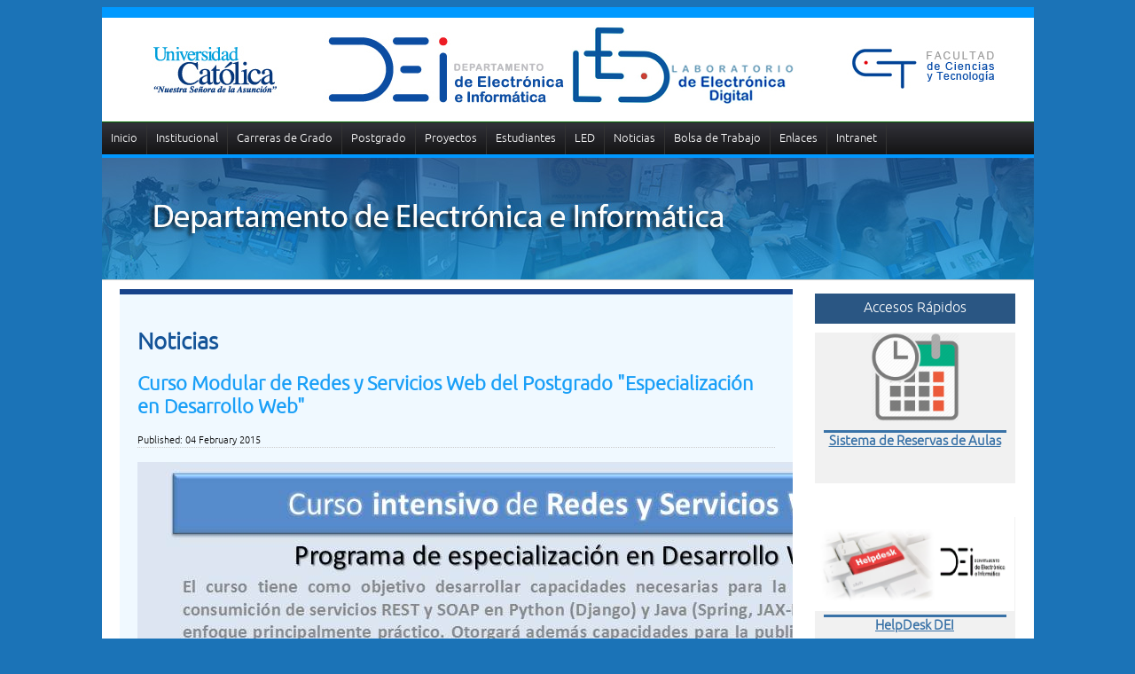

--- FILE ---
content_type: text/html; charset=utf-8
request_url: http://www.led.uc.edu.py/index.php/noticias/11-noticias/74-webservices
body_size: 13733
content:
<!DOCTYPE html PUBLIC "-//W3C//DTD XHTML 1.0 Transitional//EN" "http://www.w3.org/TR/xhtml1/DTD/xhtml1-transitional.dtd">
<html xmlns="http://www.w3.org/1999/xhtml" xml:lang="en-gb" lang="en-gb">
<head>
    	<base href="http://www.led.uc.edu.py/index.php/noticias/11-noticias/74-webservices" />
	<meta http-equiv="content-type" content="text/html; charset=utf-8" />
	<meta name="author" content="Magali Gonzalez" />
	<meta name="generator" content="Joomla! - Open Source Content Management" />
	<title>Curso Modular de Redes y Servicios Web del Postgrado &quot;Especialización en Desarrollo Web&quot;</title>
	<link href="/templates/planucawhax/favicon.ico" rel="shortcut icon" type="image/vnd.microsoft.icon" />
	<script src="/media/jui/js/jquery.min.js" type="text/javascript"></script>
	<script src="/media/jui/js/jquery-noconflict.js" type="text/javascript"></script>
	<script src="/media/jui/js/jquery-migrate.min.js" type="text/javascript"></script>
	<script src="/media/system/js/caption.js" type="text/javascript"></script>
	<script type="text/javascript">
jQuery(window).on('load',  function() {
				new JCaption('img.caption');
			});
	</script>


    <link rel="stylesheet" href="/templates/system/css/system.css" type="text/css" />
    <link rel="stylesheet" href="/templates/system/css/general.css" type="text/css" />
    <link rel="stylesheet" href="/templates/planucawhax/css/default.css" type="text/css" />
        <link rel="stylesheet" href="/templates/planucawhax/css/menu.css" type="text/css" />
  <link rel="stylesheet" href="/templates/planucawhax/css/menu-vertical.css" type="text/css" />
  <link rel="stylesheet" href="/templates/planucawhax/css/fuentes.css" type="text/css" />
  <link rel="stylesheet" href="/templates/planucawhax/css/totop.css" type="text/css" />
  
  <script type="text/javascript" src="/templates/planucawhax/js/jquery-1.9.1.min.js"></script>
  <script type="text/javascript" src="/templates/planucawhax/js/jquery-migrate-1.1.1.min.js"></script>
  
  <script type="text/javascript" src="/templates/planucawhax/js/iframe.js"></script>
  <script type="text/javascript" src="/templates/planucawhax/js/totop.js"></script>
</head>

<body>
<div id="contenedor">
  <div id="cabecera">
      <img src="/templates/planucawhax/imagenes/logos.jpg" width="1051" height="117" usemap="#Map" />
      <map name="Map" id="Map">
        <area shape="rect" coords="43,18,208,98" href="http://www.uca.edu.py/" target="_blank" />
      <area shape="rect" coords="872,29,1014,89" href="http://www.cyt.uc.edu.py/" target="_blank" />
    </map>

  </div>
  <div onClick="return true" id="menu" 
    >
    		<div class="moduletable_menu">
						<ul class="nav menudropdown dropdown-horizontal" id="nav">
<li class="item-118 default"><a href="/index.php" title="Más artículos">Inicio</a></li><li class="item-103 divider deeper parent"><span class="separator ">Institucional</span>
<ul class="nav-child unstyled small"><li class="item-151"><a href="/index.php/el-dei" >El DEI - LED</a></li><li class="item-153"><a href="/index.php/contacto" >Contacto</a></li><li class="item-206"><a href="/index.php/2013-01-11-14-21-45/personal-dei-led" >Personal DEI-LED</a></li></ul></li><li class="item-120 divider deeper parent"><span class="separator ">Carreras de Grado</span>
<ul class="nav-child unstyled small"><li class="item-121 divider deeper parent"><span class="separator ">Ingeniería Electrónica</span>
<ul class="nav-child unstyled small"><li class="item-154"><a href="/index.php/informacion-general-electronica" >Información General</a></li><li class="item-155"><a href="/index.php/perfil-egresado-electronica" >Perfil del Egresado</a></li><li class="item-156"><a href="/index.php/plan-estudios-electronica" >Plan de Estudios</a></li><li class="item-157"><a href="https://www.cyt.uc.edu.py/wp-content/uploads/2021/07/Electronica.pdf" target="_blank">Malla Curricular</a></li></ul></li><li class="item-122 divider deeper parent"><span class="separator ">Ingeniería Informática</span>
<ul class="nav-child unstyled small"><li class="item-158"><a href="/index.php/informacion-general-informatica" >Información General</a></li><li class="item-159"><a href="/index.php/perfil-egresado-informatica" >Perfil del Egresado</a></li><li class="item-160"><a href="/index.php/plan-estudios-informatica" >Plan de Estudios</a></li><li class="item-161"><a href="https://www.cyt.uc.edu.py/wp-content/uploads/2021/07/Informatica.pdf" target="_blank">Malla Curricular</a></li></ul></li><li class="item-166"><a href="https://www.cyt.uc.edu.py/horarios/" target="_blank">Aranceles y Calendario Académico</a></li></ul></li><li class="item-131 divider deeper parent"><span class="separator ">Postgrado</span>
<ul class="nav-child unstyled small"><li class="item-202"><a href="/index.php/postgrado/maestria-en-informatica-con-enfasis-en-investigacion" >Maestría en Informática con énfasis en Investigación</a></li></ul></li><li class="item-205"><a href="/index.php/proyectos-dei-led" >Proyectos</a></li><li class="item-140 divider deeper parent"><span class="separator ">Estudiantes</span>
<ul class="nav-child unstyled small"><li class="item-162"><a href="/index.php/reglamentos-del-dei" >Reglamentos del DEI</a></li><li class="item-163"><a href="/index.php/informaciones-para-alumnos-de-proyecto-final-de-carrera" >Informaciones para Alumnos de Proyecto Final de Carrera</a></li><li class="item-172"><a href="/index.php/suficiencia-en-ingles" >Suficiencia en Inglés</a></li><li class="item-164"><a href="/index.php/horarios-estudiantes" >Horarios</a></li><li class="item-165"><a href="/index.php/creditos" >Créditos Extracurriculares</a></li></ul></li><li class="item-207 divider deeper parent"><span class="separator ">LED</span>
<ul class="nav-child unstyled small"><li class="item-209"><a href="/index.php/reglamento-de-uso-de-laboratorios-de-informatica" >Reglamento de uso de laboratorios de informática</a></li></ul></li><li class="item-101 current active"><a href="/index.php/noticias" >Noticias</a></li><li class="item-149"><a href="/index.php/bolsa-de-trabajo" >Bolsa de Trabajo</a></li><li class="item-117"><a href="/index.php/enlaces" >Enlaces</a></li><li class="item-113"><a href="/index.php/bienvenido" >Intranet</a></li></ul>
		</div>
	
  </div>

  <div id="banner">
          <img src="/templates/planucawhax/imagenes/banner.jpg" width="1051" height="137" />
      </div>
  
  <div id="cuerpo">
          <div id="col-mid" class="no-col-izq">
        
            <div id="system-message-container">
	</div>

        <div class="item-page" itemscope itemtype="https://schema.org/Article">
	<meta itemprop="inLanguage" content="en-GB" />
		<div class="page-header">
		<h1> Noticias </h1>
	</div>
	
		
			<div class="page-header">
					<h2 itemprop="headline">
				Curso Modular de Redes y Servicios Web del Postgrado &quot;Especialización en Desarrollo Web&quot;			</h2>
									</div>
					
				<dl class="article-info muted">

		
			<dt class="article-info-term">
									Details							</dt>

			
			
			
										<dd class="published">
				<span class="icon-calendar"></span>
				<time datetime="2015-02-04T13:06:26+00:00" itemprop="datePublished">
					Published: 04 February 2015				</time>
			</dd>					
					
			
						</dl>
	
	
				
								<div itemprop="articleBody">
		<p><img src="/images/invitacionWebServices.jpg" alt="" /></p> 	</div>

	
	
<ul class="pager pagenav">
	<li class="previous">
		<a href="/index.php/noticias/11-noticias/75-adm1y2" rel="prev">
			<span class="icon-chevron-left"></span> Prev		</a>
	</li>
	<li class="next">
		<a href="/index.php/noticias/11-noticias/73-javascript" rel="next">
			Next <span class="icon-chevron-right"></span>		</a>
	</li>
</ul>
							</div>

    </div> <!-- col-mid o nocol-mid -->
    
          <div id="col-der">
        		<div class="moduletable">
							<table cellpadding="0" cellspacing="0" class="moduletable">
			<tr>
			<td>
				

<div class="custom"  >
	<div style="background-color: #2a5683; color: white; height: 28px; font-size: 16px; padding-top: 6px; margin-bottom: 10px;">Accesos Rápidos</div>
<div style="background-color: #f1f1f1; height: 170px; width: 100%; margin-bottom: 6px;">
<div style="height: 100px;"><a href="http://aulas.cyt.uc.edu.py" target="_blank"><img style="width: 100px; height: 100px;" src="/images/banners/date_and_time_clock-512.png" /></a></div>
<div style="color: #3771a3; margin: 10px; font-size: 11pt; te;font-weight: bolder; border-top-style: solid; border-top-color: #3972a7;"><a style="color: #3972a7;" href="http://aulas.cyt.uc.edu.py/" target="_blank">Sistema de Reservas de Aulas</a></div>
</div>
<p> </p>
<div style="background-color: #f1f1f1; height: 170px; width: 100%; margin-bottom: 6px;">
<div style="height: 100px;"><a href="http://helpdeskdei.uca.edu.py/" target="_blank"><img style="height: 106px;" title="Sistema de registro de incidencias o sugerencias del departamento. Disponible en la Intranet" src="/images/logosLink/helpdeskdei.png" alt="helpdeskdei" /></a></div>
<div style="color: #3771a3; margin: 10px; font-size: 11pt; te;font-weight: bolder; border-top-style: solid; border-top-color: #3972a7;"><a style="color: #3972a7;" href="http://helpdeskdei.uca.edu.py/" target="_blank">HelpDesk DEI</a></div>
</div>
<p> </p>
<div style="background-color: #f1f1f1; height: 170px; width: 100%; margin-bottom: 6px;">
<div style="height: 88px; padding-top: 14px;"><a href="http://comunidadcyt.uca.edu.py" target="_blank"><img style="/* float: right;" title="Plataforma de Investigación y Desarrollo del DEI. Disponible en la Intranet" src="/images/logosLink/comcyt.png" alt="comcyt" /></a></div>
<div style="color: #3771a3; margin: 10px; font-size: 11pt; te;font-weight: bolder; border-top-style: solid; border-top-color: #3972a7;"><a style="color: #3972a7;" href="http://comunidadcyt.uca.edu.py/" target="_blank">Plataforma de Investigación y Desarrollo del DEI</a></div>
</div></div>
			</td>
		</tr>
		</table>
			</div>
			<div class="moduletable">
						

<div class="custom"  >
	<pre>
<table style="font-family: UbuntuLight, 'Trebuchet MS', Arial, Helvetica, sans-serif; width: 219px; height: 24px;">
<tbody>
<tr>
<td style="text-align: center;"><address><a href="https://www.facebook.com/groups/deiuca/" target="_blank"><img src="/images/logosLink/facebook-groups-logo-350-a.jpg" width="33" height="33" alt="facebook-groups-logo-350-a" title="Grupo en Facebook de Ing. Electrónica e Informática" style="float: left;" /></a>&nbsp;Ing. Electrónica</address><address>e Informática</address></td>
<td style="text-align: center;"><address><a href="https://www.facebook.com/groups/ucacyt/" target="_blank"><img src="/images/logosLink/facebook-groups-logo-350-a.jpg" width="33" height="33" alt="facebook-groups-logo-350-a" title="Grupo en Facebook de la Facultad de CyT" style="float: left;" /></a>&nbsp;UCA</address><address>Cyt</address></td>
</tr>
</tbody>
</table>
</pre></div>
		</div>
			<div class="moduletable">
							<table cellpadding="0" cellspacing="0" class="moduletable">
			<tr>
			<td>
				

<div class="custom"  >
	<div style="background-color: #2a5683; color: white; height: 28px; font-size: 16px; padding-top: 6px; margin-bottom: 10px;">Herramientas Digitales</div>
<div style="background-color: #f1f1f1; height: 170px; width: 100%; margin-bottom: 6px;">
<div style="height: 100px;"><a href="https://aulavirtual.uc.edu.py"><img src="/images/moodle_logo1.png" alt="" width="131" height="94" /></a></div>
<div style="color: #3771a3; margin: 10px; font-size: 11pt; te;font-weight: bolder; border-top-style: solid; border-top-color: #3972a7;"><a style="color: #2a5683;" href="https://moodle.uc.edu.py/">Plataforma Moodle UC para el seguimiento de cursos del DEI</a></div>
</div>
<p> </p>
<div style="background-color: #f1f1f1; height: 170px; width: 100%; margin-bottom: 6px;">
<div style="height: 100px;"><a href="http://www.e-libro.com/"><img style="/* float: left;" title="Biblioteca Electrónica" src="/images/logosLink/biblio.jpg" alt="helpdeskdei" /></a></div>
<div style="color: #3771a3; margin: 10px; font-size: 11pt; te;font-weight: bolder; border-top-style: solid; border-top-color: #3972a7;"><a style="color: #2a5683;" href="http://www.e-libro.com/">Biblioteca Electrónica</a></div>
</div>
<p> </p>
<div style="background-color: #f1f1f1; height: 170px; width: 100%; margin-bottom: 6px;">
<div style="height: 100px;"><a href="http://alumnos.sapientia.uc.edu.py/"><img style="width: 216px;" title="Sistema Académico de la UCA" src="/images/logosLink/sapienta.png" alt="comcyt" /></a></div>
<div style="color: #3771a3; margin: 10px; font-size: 11pt; te;font-weight: bolder; border-top-style: solid; border-top-color: #3972a7;"><a style="color: #2a5683;" href="https://alumnos.sapientia.uc.edu.py/">Sistema Académico de la UCA</a></div>
</div>
<div style="background-color: #2a5683; color: white; height: 28px; font-size: 16px; padding-top: 6px; margin-bottom: 10px;"><a style="color: white;" href="/index.php/enlaces">Más</a></div></div>
			</td>
		</tr>
		</table>
			</div>
	
      </div>
            
    <div style="clear: both; height: 0px;"></div>

  </div> <!-- cuerpo -->
  <div id="footer">
      <p>Universidad Católica "<em>Nuestra Señora de la Asunción</em>" &nbsp; |&nbsp;&nbsp; Facultad de Ciencias y Tecnología &nbsp; |&nbsp;&nbsp; DEI - Departamento de Electrónica e Informática&nbsp;&nbsp; |&nbsp;&nbsp; 2017</p>
  </div>
</div> <!-- contenedor -->

<div id="toTop">^ Volver Arriba</div>
<noscript><strong>JavaScript is currently disabled.</strong>Please enable it for a better experience of <a href="http://2glux.com/projects/jumi">Jumi</a>.</noscript></body>
</html>


--- FILE ---
content_type: text/css
request_url: http://www.led.uc.edu.py/templates/planucawhax/css/default.css
body_size: 10479
content:
@charset "UTF-8";
/* CSS Document */

body{
  /*background-color: #0fa3ec;*/
  /*background-color: #27c7ff;*/
  background-color: #1B73B7;
  /*background-image: url(../imagenes/bg.jpg);*/
  background-repeat: repeat-x;
  font-family: 'UbuntuLight', "Trebuchet MS", Arial, Helvetica, sans-serif;
}


#contenedor{
  width: 1051px;
  margin-right: auto;
  margin-left: auto;
  background-color: #fff;
}
#cabecera{
  width: 1051px;
  height:117px;
  border-top-width: 12px;
  border-top-style: solid;
  border-top-color: #09F;
}
#cabecera img{
  border: 0px;
}
#menu{
  width: 1051px;
  height:41px;
  background-color: #0CF;
}

#banner{
  width: 1051px;
  height:138px;
  background-color: #ccc;
}
#cuerpo{
  width: 1051px;
  background-color: #fff;
}


/*
 * estilos compartidos entre columnas
 */
#col-izq div.custom,
#col-der div.custom{
display: block;
  text-align: center;
  
}

#col-izq,
#col-mid,
#col-der
{
  margin: 10px 0px 0px 20px;
}


/*
 * #######
 * col-izq
 * #######
 */

#col-izq{
  width: 226px;
  padding: 0 0 20px 0;
  float: left;
  border-top-width: 6px;
  border-top-style: solid;
  border-top-color: #09F;
  border-bottom-width: 1px;
  border-bottom-style: solid;
  border-bottom-color: #09F;
  border-left-width: 1px;
  border-left-style: solid;
  border-left-color: #09F;
  border-right-width: 1px;
  border-right-style: solid;
  border-right-color: #09f;
  background-image: url(../imagenes/bg-menu-izq.jpg);
  background-repeat: repeat-x;

}


/*
 * #######
 * col-mid
 * #######
 */

/* no hay columna izquierda */
.no-col-izq
{
  width: 719px !important; 
}
  
/* no hay columna derecha */
.no-col-der
{
  width: 719px !important;
}

/* no hay ninguna de las 2 columna */
.no-cols{
  width: 971px !important;
}

#col-mid{
  width: 475px;
  background-color: #FFF;
  float: left;
  border-top-width: 6px;
  border-top-style: solid;
  border-top-color: #17438A;
  padding: 20px;  
  /* height:500px; */
  overflow: auto;
  visibility: visible;
}

#col-mid ul.actions
{
        text-align:right;
        padding:0 ;
        width:100%;
        margin:0;
}

#col-mid ul.actions li
{
        display:inline;
}

#col-mid ul.actions a
{
        text-decoration:none;
}

/* links y anchors */

#col-mid a,
#col-mid a:visited
{
  color: #15428f;
  text-decoration: underline;
}

#col-mid a:hover
{
  color: #0097ff;
  text-decoration: none;
}


/*
 * #######
 * col-der
 * #######
 */

#col-der{
  width: 226px;
  padding: 0 0 20px 0;
  float: left;
  
  /* (sacamo x el twitter)
  border-top-width: 6px;
  border-top-style: solid;
  border-top-color: #09F;
  border-bottom-width: 1px;
  border-bottom-style: solid;
  border-bottom-color: #09F;
  border-left-width: 1px;
  border-left-style: solid;
  border-left-color: #09F;
  border-right-width: 1px;
  border-right-style: solid;
  border-right-color: #09f;
  background-image: url(../imagenes/bg-menu-izq.jpg);
  background-repeat: repeat-x;
  */
}

/*
 * ####
 * MENU
 * ####
 */

div.moduletable_menuv{
  margin-right: auto;
  margin-left: auto;
  padding: 10px 12px;
}

div.moduletable_menuv h3{
  padding: 12px 0px;
  display: block;
  color: #333;
  margin: 0px;
}

#col-izq div.moduletable{
  margin-right: auto;
  margin-left: auto;
  padding: 10px 12px;
}

#col-izq div.moduletable h3{
  padding: 12px 0px;
  display: block;
  color: #333;
  margin: 0px;
}





/*
 * ####################
 * Contenido en col-mid
 * ####################
 */
#col-mid, #system-message-container{
  background-color:#f0f9ff;
}

/*
 * ######################
 * ALGUNOS ESTILOS UTILES
 * ######################
 */

/* una cajita de mensaje que se puede usar en el contenido */
div.cajita-mensaje-success,
div.cajita-mensaje-error
{
  display: block;
  border: 1px solid;
  background-color: #fff;
  margin: 10px;
  padding: 10px;
  font-size: 12px;
}
div.cajita-mensaje-success
{
  color: #006600;
  border-color: #006600;
}
div.cajita-mensaje-error
{
  color: #FF0000;
  border-color: #FF0000;
}

/*
 * #######################################################
 * estilos de las tablas de la seccion de plan de estudios
 * #######################################################
 */

/* tercera columna (separador) */
.tabla-plan-estudios tr > th:first-child + th + th,
.tabla-plan-estudios tr > td:first-child + td + td
{
  background-color: rgb(240,249,255) !important;
  border-top: none !important;
  border-bottom: none !important;
}

/* primera y cuarta columna (campo de asignatura) */
.tabla-plan-estudios tr > th:first-child,
.tabla-plan-estudios tr > th:first-child + th + th + th,
.tabla-plan-estudios tr > td:first-child,
.tabla-plan-estudios tr > td:first-child + td + td + td
{
  width: 40% !important;
}

/* segunda y quintacolumna, campo de horas-catedra */
.tabla-plan-estudios tr > th:first-child + th,
.tabla-plan-estudios tr > th:first-child + th + th + th + th,
.tabla-plan-estudios tr > td:first-child + td,
.tabla-plan-estudios tr > td:first-child + td + td + td + td
{
  width: 10% !important;
  text-align: center !important;
}

/* titulos de las tablas */
.tabla-plan-estudios > tbody > tr:first-child > th,
.tabla-plan-estudios > tr:first-child > th
{
  text-align: center !important;
  padding-left: 10% !important;
}




/*
 * headings
 */
#col-mid h1,
#col-mid h1 a,
#col-mid h1 a:visited,
#col-mid h3,
#col-mid h3 a,
#col-mid h3 a:visited,
#col-mid h5,
#col-mid h5 a,
#col-mid h5 a:visited
{
  color: rgb(20,84,152);
  text-decoration: none;
}

#col-mid h1 a:hover,
#col-mid h3 a:hover,
#col-mid h5 a:hover
{
  color:   rgb(25,159,247);
  text-decoration: underline;
}

#col-mid h2,
#col-mid h2 a,
#col-mid h2 a:visited,
#col-mid h4,
#col-mid h4 a,
#col-mid h4 a:visited,
#col-mid h6,
#col-mid h6 a,
#col-mid h6 a:visited
{
  color: rgb(25,159,247);
  text-decoration: none;
}

#col-mid h2 a:hover,
#col-mid h4 a:hover,
#col-mid h6 a:hover
{
  color: rgb(20,84,152);
  text-decoration: underline;
}


#col-mid h1{ font-size: 26px;}
#col-mid h2{ font-size: 22px;}
#col-mid h3{ font-size: 18px;}
#col-mid h4{ font-size: 16px;}
#col-mid h5{ font-size: 14px;}
#col-mid h6{ font-size: 12px;}

#col-mid strong
{
  color: rgb(20,84,152);
}


/* vinetas */

#col-mid ul,
#col-mid ol
{
  color: rgb(23,67,138);
  /* font-size: 11px; */
 font-size: 14px;
}

/* strong */

#col-mid strong{
  color: #14428f;
   font-size: 14px;
}

/* parrafo */

#col-mid p{
  color: #082c5a;
  text-decoration: none;
   font-size: 14px;
  line-height: 24px;
}

/* tablas */

#col-mid table{
  border-collapse: collapse;
  text-align: left;
}
#col-mid th{
  background-color: #ccc;
  font-weight: bold;
}
#col-mid tr{
  background-color: #FFFFFF;
}
#col-mid th,
#col-mid td{
  border: 1px solid #CCC;
}
#col-mid th p,
#col-mid td p{
  font-size: 12px;
  color: rgb(51,51,51);
}



/*
 * formularios
 */

#col-mid form td input[type="text"],
#col-mid form td textarea
{
  width: 98%;
}




/*
 * #############
 * PIE DE PAGINA
 * #############
 */
#footer{
  width: 1031px;
  height:120px;
  background-color: #17438A;
  color: #fff;
  font-size: 12px;
  padding: 20px 0 0 20px;
}
#footer p{
  text-align:left;
  padding: 0px;
  margin: 0px;
  line-height: 18px;
  text-align: center;
}


/* ######
 * NOTICIAS
 * ######
 */

/* padding a las cajitas */
.items-leading > div,
.items-row .item
{
  padding: 10px;
  overflow:hidden;
  background-color: #fff;
}

/* margin entre filas de noticias */
.items-leading > div,
.items-row
{
  margin-bottom: 20px
}

/* bordes de leading articles */
.items-leading > div{
  display:block;
  border-top-style: solid;
  border-top-width: 1px;
  border-top-color: #14569d;
  border-bottom-style: solid;
  border-bottom-width: 1px;
  border-bottom-color: #14569d;
}


/* separadores entre filas de noticias */
.row-separator
{
        display: block;
        clear: both;
        margin: 0;
        border: 0px;
        height:1px
}

.item-separator
{
        display: none;
        margin: 0px;
}


/* cajitas en columnas (se proveen estilos para hasta 3 columnas) */


.cols-1
{
        display: block;
        float: none !important;
        margin: 0 !important;
}

.cols-2 .column-1
{
        width:46%;
        float:left;
}

.cols-2 .column-2
{
        width:46%;
        float:right;
        margin:0
}

.cols-3 .column-1
{
        float:left;
        width:29%;
        padding:0px 5px;
        margin-right:4%

}
.cols-3 .column-2
{
        float:left;
        width:29%;
        margin-left:0;
        padding:0px 5px
}
.cols-3 .column-3
{
        float:right;
        width:29%;
        padding:0px 5px
}


/* imagenes dentro de las noticias */
/* si es leading, flota a la izquierda */

.items-leading > div p img
{
  max-width: 40% !important;
  height: auto;
  float: left !important;
  margin-right: 10px !important;
  margin-bottom: 10px !important;
}


/* si es columnita, agarra todo el ancho */

.items-row .item p img
{
  max-width: 100% !important;
  height: auto;
  display: block !important;
  float: none !important;
  margin-bottom: 10px !important;
}


.items-row .item,
.items-leading > div
{
  text-align: justify;
}

/* leer mas */
#col-mid div.blog-featured .readmore{
  width: 100%;
  border-top-width: 1px;
  border-bottom-width: 1px;
  border-top-style: solid;
  border-bottom-style: solid;
  border-top-color: #CCC;
  border-bottom-color: #CCC;
}
.readmore a{
  color: #15a1f1;
  text-decoration:none;
  padding: 0 0 0 10px;
}

/* breadcrumbs */
.breadcrumbs{
  color:#999;
  font-size: 12px;
}


/* Formato de tabla */

table{
margin-left:auto;
margin-right:auto;
}
td, th{
padding: 5px;
color:#333;
font-size: 12px;
background-color:#fff;
}


/* estilos especificos */

#login-form{
  font-size: 14px;
}
#login-form a,
#login-form a:visited
{
  color: #15428f;
  text-decoration: underline;
}
#login-form a:hover
{
  color: #0097ff;
  text-decoration: none;
}

/* noticias */
.article-info-term{
  display: none;
}
.published{
  font-size: 11px;
}
.article-info dd{
  padding:0 0 2px 0;
  margin:0;
  border-bottom:1px dotted #ccc;
}
    .aranceles .page-title{
        background-color:#438fca;
    }
    .aranceles td td, .aranceles th {
    	border: none !important;
    }
    .aranceles .page-title, .aranceles .page-title b{
    	color:#ffffff !important;
    }
    .aranceles .page-sub{
        background-color: #8db5d4;
    }
    .aranceles .page-important{
        background-color: #e6edf5;
    }

    .aranceles .page-title, .aranceles .page-sub{
        /*padding: 10px;*/
    }
    .aranceles td {
       /* padding: 10px;*/
    }


--- FILE ---
content_type: text/css
request_url: http://www.led.uc.edu.py/templates/planucawhax/css/menu.css
body_size: 2875
content:
.moduletable_menu {
  /* background: url("../imagenes/fondo_menu.png") #006600 repeat-x;*/
  width: 100%;
  font-family: 'UbuntuLight', "Trebuchet MS", Arial, Helvetica, sans-serif;
  border-top: 1px solid #006600;
  border-bottom: 1px solid #006600;
  height: 36px;  
  background: #141414;
  /*background:url() 100% 100%;*/
  background: -moz-linear-gradient(top, #32323a 0%, #141414 100%);
  background: -webkit-gradient(linear, left top, left bottom, color-stop(0%, #32323a), color-stop(100%, #141414));
  background: -webkit-linear-gradient(top, #32323a 0%, #141414 100%);
  background: -o-linear-gradient(top, #32323a 0%, #141414 100%);
  background: -ms-linear-gradient(top, #32323a 0%, #141414 100%);
  background: linear-gradient(top bottom, #32323a 0%, #141414 100%);
  border-bottom-width: 6px;
  border-bottom-style: solid;
  border-bottom-color: #0097ff;
}
ul.menudropdown {
  margin: 0px;
  padding: 0px;
}

ul.menudropdown, ul.menudropdown ul {
 list-style: none;
}
ul.menudropdown ul {
  background: #14569d;
  color: #FFFFFF;  
  border: 1px solid #14569d;
  padding: 0px;
}
ul.menudropdown ul li {
border: 0;
font-weight: bold;
border-bottom: 1px solid #FFFFFF;
}

ul.menudropdown li { /*fondo y tipografia*/
   padding: 6px 10px;
   border-style: solid;
   border-width: 0 1px 0 0;
   height:24px;
/*   border-color: #fff #d9d9d9 #d9d9d9;
   background-color: #f6f6f6;*/
   color: #333;
  }
  
ul.menudropdown li.hover,  ul.menudropdown li:hover { /*colores hover*/
   background-color: #0097ff;
  }
  
ul.menudropdown li:hover > a,  ul.menudropdown li:hover > span {
  color: #fff;
}

ul.menudropdown a:link,  ul.menudropdown a:visited, ul.menudropdown span  {
  /*lor: #fff000;*/
  font-size: 0.8em;
  color: #FFFFFF;
  text-decoration: none;
  }
/*
 ul.menudropdown a:hover  {
  color: #8B3E2C;
  }
ul.menudropdown a:active {
  color: #ffa500;  
}*/

ul.menudropdown ul {
   /* width: 150px; */
   width: auto;
   white-space: nowrap;
  margin-top: 0; /*1px*/
  }

ul.menudropdown ul li {
 font-weight: normal;
}

ul.menudropdown,
ul. li,
ul.menudropdown ul {
 list-style: none;
 margin: 0;
 padding: 0;
}

ul.menudropdown {
 position: relative;
z-index: 5000; /*597*/
 float: left;
}

ul.menudropdown li {
 float: left;
 line-height: 1.3em;
 vertical-align: middle;
 zoom: 1;
}

ul.menudropdown li.hover,
ul.menudropdown li:hover {
 position: relative;
 z-index: 5002; /* 599*/
 cursor: default;
}

ul.menudropdown ul {
 visibility: hidden;
 position: absolute;
 top: 100%;
 left: 0;
 z-index: 5001; /* 598 */
/*width: 100%; *//*controla el ancho del menu desplegado*/
}

ul.menudropdown ul li {
 float: none;
}

ul.menudropdown ul ul {
 top: 1px;
 left: 99%;
}

ul.menudropdown li:hover > ul {
 visibility: visible;
}



--- FILE ---
content_type: text/css
request_url: http://www.led.uc.edu.py/templates/planucawhax/css/menu-vertical.css
body_size: 4582
content:
/******** menu vertical ******/
ul.menuv-dropdown {
  font-family: 'UbuntuLight', "Trebuchet MS", Arial, Helvetica, sans-serif;
}

ul.menuv-dropdown li.hover, ul.menuv-dropdown li:hover,  ul.menuv-dropdown span:hover {
    background-color: #333;
    color: #333;
}
ul.menuv-dropdown a:link, ul.menuv-dropdown a:visited {
    color: #333;
    text-decoration: none;
    font-size: 0.8em;
    background-color: #fff;
}
ul.menuv-dropdown a:hover {
    color: #FFFFFF;
    background-color: #0095ff;
}
ul.menuv-dropdown a:active {
    color: #FFA500;
}
ul.menuv-dropdown ul {
    margin-top: 1px;
    width: 150px;
}
ul.menuv-dropdown ul li {
    font-weight: normal;
    border: 0;
}
ul.menuv-dropdown a, ul.menuv-dropdown span {
    display: block;
    padding: 4px 4px;
}
ul.menuv-dropdown li {
    padding: 0;
}
ul.menuv-dropdown ul a, ul.menuv-dropdown ul span {
    padding: 4px;
}
ul.menuv-dropdown li {
}
ul.menuv-dropdown li.hover, ul.menuv-dropdown li:hover {
    background-color: #FFFFFF;
    color: #333;
}
ul.menuv-dropdown li a:active {
   background: #fff;
   color:#fff;
}
ul.menuv-dropdown ul {
    margin-top: 0;
}
ul.menuv-dropdown, ul.menuv-dropdown li, ul.menuv-dropdown ul {
    list-style: none outside none;
    margin: 0;
    padding: 0;
}
ul.menuv-dropdown {
    float: left;
    position: relative;
    z-index: 597;
}
ul.menuv-dropdown li {
    float: left;
    line-height: 1.1em;
    vertical-align: middle;
}
ul.menuv-dropdown li.hover, ul.menuv-dropdown li:hover {
    cursor: default;
    position: relative;
    z-index: 599;
}
ul.menuv-dropdown ul {
    left: 0;
    top: 100%;
    padding: 0 0 0 15px;
    visibility: visible;
    width: 90%;
    z-index: 598;
}
ul.menuv-dropdown ul li {
    float: none;
}
ul.menuv-dropdown ul ul {
    left: 99%;
    top: 1px;
}
ul.menuv-dropdown li:hover > ul {
    visibility: visible;
}
ul.dropdown-vertical {
    width: 200px;
    margin-bottom: 20px;
}
ul.dropdown-vertical ul {
    left: 99%;
    top: 1px;
}
ul.dropdown-vertical li {
    border: 1px dotted #ccc;
    float: none;
    background-color: #fff;
}

ul.menuv-dropdown li.current{
  font-weight: bold;
}



/* los estilos que vienen a continuacion
 * causan el mismo efecto, pero con los nombres de clase por default del joomla
 * (sin class suffix)
 */

#col-izq ul.menu {
  font-family: 'UbuntuLight', "Trebuchet MS", Arial, Helvetica, sans-serif;
}

#col-izq ul.menu li.hover, #col-izq ul.menu li:hover,  #col-izq ul.menu span:hover {
    background-color: #333;
    color: #333;
}
#col-izq ul.menu a:link, #col-izq ul.menu a:visited {
    color: #333;
    text-decoration: none;
    font-size: 0.8em;
    background-color: #fff;
}
#col-izq ul.menu a:hover {
    color: #FFFFFF;
    background-color: #0095ff;
}
#col-izq ul.menu a:active {
    color: #FFA500;
}
#col-izq ul.menu ul {
    margin-top: 1px;
    width: 150px;
}
#col-izq ul.menu ul li {
    font-weight: normal;
    border: 0;
}
#col-izq ul.menu a, #col-izq ul.menu span {
    display: block;
    padding: 4px 4px;
}
#col-izq ul.menu li {
    padding: 0;
}
#col-izq ul.menu ul a, #col-izq ul.menu ul span {
    padding: 4px;
}
#col-izq ul.menu li {
}
#col-izq ul.menu li.hover, #col-izq ul.menu li:hover {
    background-color: #FFFFFF;
    color: #333;
}
#col-izq ul.menu li a:active {
   background: #fff;
   color:#fff;
}
#col-izq ul.menu ul {
    margin-top: 0;
}
#col-izq ul.menu, #col-izq ul.menu li, #col-izq ul.menu ul {
    list-style: none outside none;
    margin: 0;
    padding: 0;
}
#col-izq ul.menu {
    float: left;
    position: relative;
    z-index: 597;
}
#col-izq ul.menu li {
    float: left;
    line-height: 1.1em;
    vertical-align: middle;
}
#col-izq ul.menu li.hover, #col-izq ul.menu li:hover {
    cursor: default;
    position: relative;
    z-index: 599;
}
#col-izq ul.menu ul {
    left: 0;
    top: 100%;
    padding: 0 0 0 15px;
    visibility: visible;
    width: 90%;
    z-index: 598;
}
#col-izq ul.menu ul li {
    float: none;
}
#col-izq ul.menu ul ul {
    left: 99%;
    top: 1px;
}
#col-izq ul.menu li:hover > ul {
    visibility: visible;
}
#col-izq ul.menu {
    width: 200px;
    margin-bottom: 20px;
}
#col-izq ul.menu ul {
    left: 99%;
    top: 1px;
}
#col-izq ul.menu li {
    border: 1px dotted #ccc;
    float: none;
    background-color: #fff;
}

#col-izq ul.menu li.current{
  font-weight: bold;
}



--- FILE ---
content_type: text/css
request_url: http://www.led.uc.edu.py/templates/planucawhax/css/fuentes.css
body_size: 460
content:
@charset "UTF-8";
/* CSS Document */

@font-face {
    font-family: 'UbuntuLight';
    src: url('fuentes/ubuntu-l-webfont.eot');
    src: url('fuentes/ubuntu-l-webfont.eot?#iefix') format('embedded-opentype'),
         url('fuentes/ubuntu-l-webfont.woff') format('woff'),
         url('fuentes/ubuntu-l-webfont.ttf') format('truetype'),
         url('fuentes/ubuntu-l-webfont.svg#UbuntuLight') format('svg');
    font-weight: normal;
    font-style: normal;

}

--- FILE ---
content_type: text/css
request_url: http://www.led.uc.edu.py/templates/planucawhax/css/totop.css
body_size: 406
content:
#toTop {
	width:100px;
        border:1px solid #ccc;
        background:#f7f7f7;
        text-align:center;
        padding:5px;
        position:fixed; /* this is the magic */
        bottom:10px; /* together with this to put the div at the bottom*/
        right:10px;
        cursor:pointer;
        display:none;
        color:#333;
        font-family:verdana;
        font-size:11px;
}

--- FILE ---
content_type: application/javascript
request_url: http://www.led.uc.edu.py/templates/planucawhax/js/iframe.js
body_size: 1117
content:
$(document).ready(function()
	{
		// Set specific variable to represent all iframe tags.
		var iFrames = document.getElementsByTagName('iframe');

		// Resize heights.
		function iResize()
		{
			// Iterate through all iframes in the page.
			for (var i = 0, j = iFrames.length; i < j; i++)
			{
				// Set inline style to equal the body height of the iframed content.
				iFrames[i].style.height = iFrames[i].contentWindow.document.body.offsetHeight + 'px';
			}
		}

		// Check if browser is Safari or Opera.
		if ($.browser.safari || $.browser.opera)
		{
			// Start timer when loaded.
			$('iframe').load(function()
				{
					setTimeout(iResize, 0);
				}
			);

			// Safari and Opera need a kick-start.
			for (var i = 0, j = iFrames.length; i < j; i++)
			{
				var iSource = iFrames[i].src;
				iFrames[i].src = '';
				iFrames[i].src = iSource;
			}
		}
		else
		{
			// For other good browsers.
			$('iframe').load(function()
				{
					// Set inline style to equal the body height of the iframed content.
					this.style.height = this.contentWindow.document.body.offsetHeight + 'px';
				}
			);
		}
	}
);